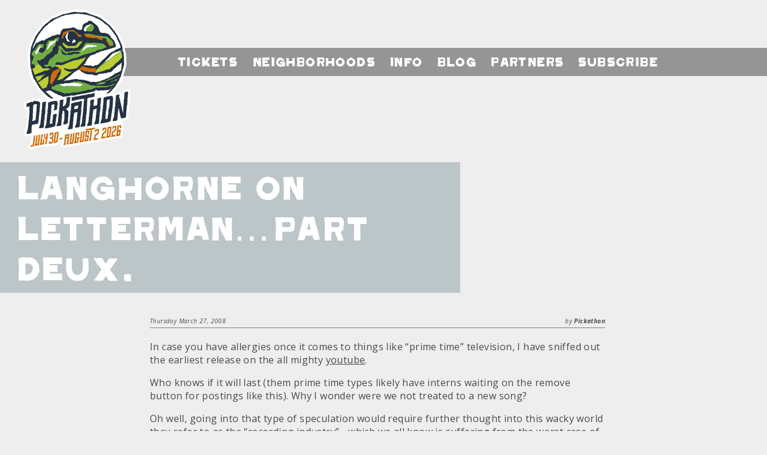

--- FILE ---
content_type: text/html; charset=UTF-8
request_url: https://pickathon.com/2008/03/langhorne-on-letterman-part-deux/
body_size: 11320
content:
<!DOCTYPE html>
<html lang="en-US">
<head>
    <meta charset="UTF-8">
    <meta name="viewport" content="width=device-width, minimum-scale=1.0, maximum-scale=1.0">
    <link rel="pingback" href="https://pickathon.com/xmlrpc.php">
    <script>pickathon_theme_dir="https:\/\/pickathon.com\/wp-content\/themes\/pickathon"</script>
    <script id="mcjs">!function(c,h,i,m,p){m=c.createElement(h),p=c.getElementsByTagName(h)[0],m.async=1,m.src=i,p.parentNode.insertBefore(m,p)}(document,"script","https://chimpstatic.com/mcjs-connected/js/users/29c6a9fab7217f390ebe0a8f9/b0ea757df6be9e4c4961eb7b5.js");</script>
    <meta name='robots' content='index, follow, max-image-preview:large, max-snippet:-1, max-video-preview:-1' />

	<!-- This site is optimized with the Yoast SEO Premium plugin v26.7 (Yoast SEO v26.8) - https://yoast.com/product/yoast-seo-premium-wordpress/ -->
	<title>Langhorne on Letterman...part deux. - Pickathon</title>
	<link rel="canonical" href="https://pickathon.com/2008/03/langhorne-on-letterman-part-deux/" />
	<meta property="og:locale" content="en_US" />
	<meta property="og:type" content="article" />
	<meta property="og:title" content="Langhorne on Letterman...part deux." />
	<meta property="og:description" content="In case you have allergies once it comes to things like &#8220;prime time&#8221; television, I have sniffed out the earliest release on the all mighty youtube. Who knows if it will last (them prime time types likely have interns waiting on the remove button for postings like this). Why I wonder were we not treated [&hellip;]" />
	<meta property="og:url" content="https://pickathon.com/2008/03/langhorne-on-letterman-part-deux/" />
	<meta property="og:site_name" content="Pickathon" />
	<meta property="article:publisher" content="http://www.facebook.com/pickathon" />
	<meta property="article:published_time" content="2008-03-27T07:00:00+00:00" />
	<meta name="author" content="Pickathon" />
	<meta name="twitter:card" content="summary_large_image" />
	<meta name="twitter:creator" content="@pickathon" />
	<meta name="twitter:site" content="@pickathon" />
	<meta name="twitter:label1" content="Written by" />
	<meta name="twitter:data1" content="Pickathon" />
	<meta name="twitter:label2" content="Est. reading time" />
	<meta name="twitter:data2" content="1 minute" />
	<script type="application/ld+json" class="yoast-schema-graph">{"@context":"https://schema.org","@graph":[{"@type":"Article","@id":"https://pickathon.com/2008/03/langhorne-on-letterman-part-deux/#article","isPartOf":{"@id":"https://pickathon.com/2008/03/langhorne-on-letterman-part-deux/"},"author":{"name":"Pickathon","@id":"https://pickathon.com/#/schema/person/e3dc5d2b96be96157297b1812330d544"},"headline":"Langhorne on Letterman&#8230;part deux.","datePublished":"2008-03-27T07:00:00+00:00","mainEntityOfPage":{"@id":"https://pickathon.com/2008/03/langhorne-on-letterman-part-deux/"},"wordCount":125,"commentCount":0,"publisher":{"@id":"https://pickathon.com/#organization"},"inLanguage":"en-US","potentialAction":[{"@type":"CommentAction","name":"Comment","target":["https://pickathon.com/2008/03/langhorne-on-letterman-part-deux/#respond"]}]},{"@type":"WebPage","@id":"https://pickathon.com/2008/03/langhorne-on-letterman-part-deux/","url":"https://pickathon.com/2008/03/langhorne-on-letterman-part-deux/","name":"Langhorne on Letterman...part deux. - Pickathon","isPartOf":{"@id":"https://pickathon.com/#website"},"datePublished":"2008-03-27T07:00:00+00:00","breadcrumb":{"@id":"https://pickathon.com/2008/03/langhorne-on-letterman-part-deux/#breadcrumb"},"inLanguage":"en-US","potentialAction":[{"@type":"ReadAction","target":["https://pickathon.com/2008/03/langhorne-on-letterman-part-deux/"]}]},{"@type":"BreadcrumbList","@id":"https://pickathon.com/2008/03/langhorne-on-letterman-part-deux/#breadcrumb","itemListElement":[{"@type":"ListItem","position":1,"name":"Home","item":"https://pickathon.com/"},{"@type":"ListItem","position":2,"name":"Pickathon Blog","item":"https://pickathon.com/blog/"},{"@type":"ListItem","position":3,"name":"Langhorne on Letterman&#8230;part deux."}]},{"@type":"WebSite","@id":"https://pickathon.com/#website","url":"https://pickathon.com/","name":"Pickathon","description":"Immersive Music Festival: Jul 31 - Aug 3, 2025","publisher":{"@id":"https://pickathon.com/#organization"},"potentialAction":[{"@type":"SearchAction","target":{"@type":"EntryPoint","urlTemplate":"https://pickathon.com/?s={search_term_string}"},"query-input":{"@type":"PropertyValueSpecification","valueRequired":true,"valueName":"search_term_string"}}],"inLanguage":"en-US"},{"@type":"Organization","@id":"https://pickathon.com/#organization","name":"Pickathon Music Festival","url":"https://pickathon.com/","logo":{"@type":"ImageObject","inLanguage":"en-US","@id":"https://pickathon.com/#/schema/logo/image/","url":"https://pickathon.com/wp-content/uploads/2026/01/pt26-logo-website_header-transition-2-scaled.png","contentUrl":"https://pickathon.com/wp-content/uploads/2026/01/pt26-logo-website_header-transition-2-scaled.png","width":2048,"height":2560,"caption":"Pickathon Music Festival"},"image":{"@id":"https://pickathon.com/#/schema/logo/image/"},"sameAs":["http://www.facebook.com/pickathon","https://x.com/pickathon","http://www.instagram.com/pickathon/","http://www.youtube.com/pickathon","http://www.tiktok.com/pickathon"]},{"@type":"Person","@id":"https://pickathon.com/#/schema/person/e3dc5d2b96be96157297b1812330d544","name":"Pickathon","image":{"@type":"ImageObject","inLanguage":"en-US","@id":"https://pickathon.com/#/schema/person/image/","url":"https://secure.gravatar.com/avatar/3d613d3f37b3a0631a50d3b78aaac33aec0c1ea7a5bf42eb9f1ecea31e094df5?s=96&d=mm&r=g","contentUrl":"https://secure.gravatar.com/avatar/3d613d3f37b3a0631a50d3b78aaac33aec0c1ea7a5bf42eb9f1ecea31e094df5?s=96&d=mm&r=g","caption":"Pickathon"}}]}</script>
	<!-- / Yoast SEO Premium plugin. -->


<link rel='dns-prefetch' href='//cdnjs.cloudflare.com' />
<link rel='dns-prefetch' href='//kit.fontawesome.com' />
<link rel='dns-prefetch' href='//www.googletagmanager.com' />
<link rel='dns-prefetch' href='//fonts.googleapis.com' />
<link rel="alternate" type="application/rss+xml" title="Pickathon &raquo; Feed" href="https://pickathon.com/feed/" />
<link rel="alternate" type="application/rss+xml" title="Pickathon &raquo; Comments Feed" href="https://pickathon.com/comments/feed/" />
<link rel="alternate" type="application/rss+xml" title="Pickathon &raquo; Langhorne on Letterman&#8230;part deux. Comments Feed" href="https://pickathon.com/2008/03/langhorne-on-letterman-part-deux/feed/" />
<link rel="alternate" title="oEmbed (JSON)" type="application/json+oembed" href="https://pickathon.com/wp-json/oembed/1.0/embed?url=https%3A%2F%2Fpickathon.com%2F2008%2F03%2Flanghorne-on-letterman-part-deux%2F" />
<link rel="alternate" title="oEmbed (XML)" type="text/xml+oembed" href="https://pickathon.com/wp-json/oembed/1.0/embed?url=https%3A%2F%2Fpickathon.com%2F2008%2F03%2Flanghorne-on-letterman-part-deux%2F&#038;format=xml" />
<style id='wp-img-auto-sizes-contain-inline-css' type='text/css'>
img:is([sizes=auto i],[sizes^="auto," i]){contain-intrinsic-size:3000px 1500px}
/*# sourceURL=wp-img-auto-sizes-contain-inline-css */
</style>
<style id='wp-emoji-styles-inline-css' type='text/css'>

	img.wp-smiley, img.emoji {
		display: inline !important;
		border: none !important;
		box-shadow: none !important;
		height: 1em !important;
		width: 1em !important;
		margin: 0 0.07em !important;
		vertical-align: -0.1em !important;
		background: none !important;
		padding: 0 !important;
	}
/*# sourceURL=wp-emoji-styles-inline-css */
</style>
<style id='wp-block-library-inline-css' type='text/css'>
:root{--wp-block-synced-color:#7a00df;--wp-block-synced-color--rgb:122,0,223;--wp-bound-block-color:var(--wp-block-synced-color);--wp-editor-canvas-background:#ddd;--wp-admin-theme-color:#007cba;--wp-admin-theme-color--rgb:0,124,186;--wp-admin-theme-color-darker-10:#006ba1;--wp-admin-theme-color-darker-10--rgb:0,107,160.5;--wp-admin-theme-color-darker-20:#005a87;--wp-admin-theme-color-darker-20--rgb:0,90,135;--wp-admin-border-width-focus:2px}@media (min-resolution:192dpi){:root{--wp-admin-border-width-focus:1.5px}}.wp-element-button{cursor:pointer}:root .has-very-light-gray-background-color{background-color:#eee}:root .has-very-dark-gray-background-color{background-color:#313131}:root .has-very-light-gray-color{color:#eee}:root .has-very-dark-gray-color{color:#313131}:root .has-vivid-green-cyan-to-vivid-cyan-blue-gradient-background{background:linear-gradient(135deg,#00d084,#0693e3)}:root .has-purple-crush-gradient-background{background:linear-gradient(135deg,#34e2e4,#4721fb 50%,#ab1dfe)}:root .has-hazy-dawn-gradient-background{background:linear-gradient(135deg,#faaca8,#dad0ec)}:root .has-subdued-olive-gradient-background{background:linear-gradient(135deg,#fafae1,#67a671)}:root .has-atomic-cream-gradient-background{background:linear-gradient(135deg,#fdd79a,#004a59)}:root .has-nightshade-gradient-background{background:linear-gradient(135deg,#330968,#31cdcf)}:root .has-midnight-gradient-background{background:linear-gradient(135deg,#020381,#2874fc)}:root{--wp--preset--font-size--normal:16px;--wp--preset--font-size--huge:42px}.has-regular-font-size{font-size:1em}.has-larger-font-size{font-size:2.625em}.has-normal-font-size{font-size:var(--wp--preset--font-size--normal)}.has-huge-font-size{font-size:var(--wp--preset--font-size--huge)}.has-text-align-center{text-align:center}.has-text-align-left{text-align:left}.has-text-align-right{text-align:right}.has-fit-text{white-space:nowrap!important}#end-resizable-editor-section{display:none}.aligncenter{clear:both}.items-justified-left{justify-content:flex-start}.items-justified-center{justify-content:center}.items-justified-right{justify-content:flex-end}.items-justified-space-between{justify-content:space-between}.screen-reader-text{border:0;clip-path:inset(50%);height:1px;margin:-1px;overflow:hidden;padding:0;position:absolute;width:1px;word-wrap:normal!important}.screen-reader-text:focus{background-color:#ddd;clip-path:none;color:#444;display:block;font-size:1em;height:auto;left:5px;line-height:normal;padding:15px 23px 14px;text-decoration:none;top:5px;width:auto;z-index:100000}html :where(.has-border-color){border-style:solid}html :where([style*=border-top-color]){border-top-style:solid}html :where([style*=border-right-color]){border-right-style:solid}html :where([style*=border-bottom-color]){border-bottom-style:solid}html :where([style*=border-left-color]){border-left-style:solid}html :where([style*=border-width]){border-style:solid}html :where([style*=border-top-width]){border-top-style:solid}html :where([style*=border-right-width]){border-right-style:solid}html :where([style*=border-bottom-width]){border-bottom-style:solid}html :where([style*=border-left-width]){border-left-style:solid}html :where(img[class*=wp-image-]){height:auto;max-width:100%}:where(figure){margin:0 0 1em}html :where(.is-position-sticky){--wp-admin--admin-bar--position-offset:var(--wp-admin--admin-bar--height,0px)}@media screen and (max-width:600px){html :where(.is-position-sticky){--wp-admin--admin-bar--position-offset:0px}}

/*# sourceURL=wp-block-library-inline-css */
</style><style id='global-styles-inline-css' type='text/css'>
:root{--wp--preset--aspect-ratio--square: 1;--wp--preset--aspect-ratio--4-3: 4/3;--wp--preset--aspect-ratio--3-4: 3/4;--wp--preset--aspect-ratio--3-2: 3/2;--wp--preset--aspect-ratio--2-3: 2/3;--wp--preset--aspect-ratio--16-9: 16/9;--wp--preset--aspect-ratio--9-16: 9/16;--wp--preset--color--black: #000000;--wp--preset--color--cyan-bluish-gray: #abb8c3;--wp--preset--color--white: #ffffff;--wp--preset--color--pale-pink: #f78da7;--wp--preset--color--vivid-red: #cf2e2e;--wp--preset--color--luminous-vivid-orange: #ff6900;--wp--preset--color--luminous-vivid-amber: #fcb900;--wp--preset--color--light-green-cyan: #7bdcb5;--wp--preset--color--vivid-green-cyan: #00d084;--wp--preset--color--pale-cyan-blue: #8ed1fc;--wp--preset--color--vivid-cyan-blue: #0693e3;--wp--preset--color--vivid-purple: #9b51e0;--wp--preset--gradient--vivid-cyan-blue-to-vivid-purple: linear-gradient(135deg,rgb(6,147,227) 0%,rgb(155,81,224) 100%);--wp--preset--gradient--light-green-cyan-to-vivid-green-cyan: linear-gradient(135deg,rgb(122,220,180) 0%,rgb(0,208,130) 100%);--wp--preset--gradient--luminous-vivid-amber-to-luminous-vivid-orange: linear-gradient(135deg,rgb(252,185,0) 0%,rgb(255,105,0) 100%);--wp--preset--gradient--luminous-vivid-orange-to-vivid-red: linear-gradient(135deg,rgb(255,105,0) 0%,rgb(207,46,46) 100%);--wp--preset--gradient--very-light-gray-to-cyan-bluish-gray: linear-gradient(135deg,rgb(238,238,238) 0%,rgb(169,184,195) 100%);--wp--preset--gradient--cool-to-warm-spectrum: linear-gradient(135deg,rgb(74,234,220) 0%,rgb(151,120,209) 20%,rgb(207,42,186) 40%,rgb(238,44,130) 60%,rgb(251,105,98) 80%,rgb(254,248,76) 100%);--wp--preset--gradient--blush-light-purple: linear-gradient(135deg,rgb(255,206,236) 0%,rgb(152,150,240) 100%);--wp--preset--gradient--blush-bordeaux: linear-gradient(135deg,rgb(254,205,165) 0%,rgb(254,45,45) 50%,rgb(107,0,62) 100%);--wp--preset--gradient--luminous-dusk: linear-gradient(135deg,rgb(255,203,112) 0%,rgb(199,81,192) 50%,rgb(65,88,208) 100%);--wp--preset--gradient--pale-ocean: linear-gradient(135deg,rgb(255,245,203) 0%,rgb(182,227,212) 50%,rgb(51,167,181) 100%);--wp--preset--gradient--electric-grass: linear-gradient(135deg,rgb(202,248,128) 0%,rgb(113,206,126) 100%);--wp--preset--gradient--midnight: linear-gradient(135deg,rgb(2,3,129) 0%,rgb(40,116,252) 100%);--wp--preset--font-size--small: 13px;--wp--preset--font-size--medium: 20px;--wp--preset--font-size--large: 36px;--wp--preset--font-size--x-large: 42px;--wp--preset--spacing--20: 0.44rem;--wp--preset--spacing--30: 0.67rem;--wp--preset--spacing--40: 1rem;--wp--preset--spacing--50: 1.5rem;--wp--preset--spacing--60: 2.25rem;--wp--preset--spacing--70: 3.38rem;--wp--preset--spacing--80: 5.06rem;--wp--preset--shadow--natural: 6px 6px 9px rgba(0, 0, 0, 0.2);--wp--preset--shadow--deep: 12px 12px 50px rgba(0, 0, 0, 0.4);--wp--preset--shadow--sharp: 6px 6px 0px rgba(0, 0, 0, 0.2);--wp--preset--shadow--outlined: 6px 6px 0px -3px rgb(255, 255, 255), 6px 6px rgb(0, 0, 0);--wp--preset--shadow--crisp: 6px 6px 0px rgb(0, 0, 0);}:where(.is-layout-flex){gap: 0.5em;}:where(.is-layout-grid){gap: 0.5em;}body .is-layout-flex{display: flex;}.is-layout-flex{flex-wrap: wrap;align-items: center;}.is-layout-flex > :is(*, div){margin: 0;}body .is-layout-grid{display: grid;}.is-layout-grid > :is(*, div){margin: 0;}:where(.wp-block-columns.is-layout-flex){gap: 2em;}:where(.wp-block-columns.is-layout-grid){gap: 2em;}:where(.wp-block-post-template.is-layout-flex){gap: 1.25em;}:where(.wp-block-post-template.is-layout-grid){gap: 1.25em;}.has-black-color{color: var(--wp--preset--color--black) !important;}.has-cyan-bluish-gray-color{color: var(--wp--preset--color--cyan-bluish-gray) !important;}.has-white-color{color: var(--wp--preset--color--white) !important;}.has-pale-pink-color{color: var(--wp--preset--color--pale-pink) !important;}.has-vivid-red-color{color: var(--wp--preset--color--vivid-red) !important;}.has-luminous-vivid-orange-color{color: var(--wp--preset--color--luminous-vivid-orange) !important;}.has-luminous-vivid-amber-color{color: var(--wp--preset--color--luminous-vivid-amber) !important;}.has-light-green-cyan-color{color: var(--wp--preset--color--light-green-cyan) !important;}.has-vivid-green-cyan-color{color: var(--wp--preset--color--vivid-green-cyan) !important;}.has-pale-cyan-blue-color{color: var(--wp--preset--color--pale-cyan-blue) !important;}.has-vivid-cyan-blue-color{color: var(--wp--preset--color--vivid-cyan-blue) !important;}.has-vivid-purple-color{color: var(--wp--preset--color--vivid-purple) !important;}.has-black-background-color{background-color: var(--wp--preset--color--black) !important;}.has-cyan-bluish-gray-background-color{background-color: var(--wp--preset--color--cyan-bluish-gray) !important;}.has-white-background-color{background-color: var(--wp--preset--color--white) !important;}.has-pale-pink-background-color{background-color: var(--wp--preset--color--pale-pink) !important;}.has-vivid-red-background-color{background-color: var(--wp--preset--color--vivid-red) !important;}.has-luminous-vivid-orange-background-color{background-color: var(--wp--preset--color--luminous-vivid-orange) !important;}.has-luminous-vivid-amber-background-color{background-color: var(--wp--preset--color--luminous-vivid-amber) !important;}.has-light-green-cyan-background-color{background-color: var(--wp--preset--color--light-green-cyan) !important;}.has-vivid-green-cyan-background-color{background-color: var(--wp--preset--color--vivid-green-cyan) !important;}.has-pale-cyan-blue-background-color{background-color: var(--wp--preset--color--pale-cyan-blue) !important;}.has-vivid-cyan-blue-background-color{background-color: var(--wp--preset--color--vivid-cyan-blue) !important;}.has-vivid-purple-background-color{background-color: var(--wp--preset--color--vivid-purple) !important;}.has-black-border-color{border-color: var(--wp--preset--color--black) !important;}.has-cyan-bluish-gray-border-color{border-color: var(--wp--preset--color--cyan-bluish-gray) !important;}.has-white-border-color{border-color: var(--wp--preset--color--white) !important;}.has-pale-pink-border-color{border-color: var(--wp--preset--color--pale-pink) !important;}.has-vivid-red-border-color{border-color: var(--wp--preset--color--vivid-red) !important;}.has-luminous-vivid-orange-border-color{border-color: var(--wp--preset--color--luminous-vivid-orange) !important;}.has-luminous-vivid-amber-border-color{border-color: var(--wp--preset--color--luminous-vivid-amber) !important;}.has-light-green-cyan-border-color{border-color: var(--wp--preset--color--light-green-cyan) !important;}.has-vivid-green-cyan-border-color{border-color: var(--wp--preset--color--vivid-green-cyan) !important;}.has-pale-cyan-blue-border-color{border-color: var(--wp--preset--color--pale-cyan-blue) !important;}.has-vivid-cyan-blue-border-color{border-color: var(--wp--preset--color--vivid-cyan-blue) !important;}.has-vivid-purple-border-color{border-color: var(--wp--preset--color--vivid-purple) !important;}.has-vivid-cyan-blue-to-vivid-purple-gradient-background{background: var(--wp--preset--gradient--vivid-cyan-blue-to-vivid-purple) !important;}.has-light-green-cyan-to-vivid-green-cyan-gradient-background{background: var(--wp--preset--gradient--light-green-cyan-to-vivid-green-cyan) !important;}.has-luminous-vivid-amber-to-luminous-vivid-orange-gradient-background{background: var(--wp--preset--gradient--luminous-vivid-amber-to-luminous-vivid-orange) !important;}.has-luminous-vivid-orange-to-vivid-red-gradient-background{background: var(--wp--preset--gradient--luminous-vivid-orange-to-vivid-red) !important;}.has-very-light-gray-to-cyan-bluish-gray-gradient-background{background: var(--wp--preset--gradient--very-light-gray-to-cyan-bluish-gray) !important;}.has-cool-to-warm-spectrum-gradient-background{background: var(--wp--preset--gradient--cool-to-warm-spectrum) !important;}.has-blush-light-purple-gradient-background{background: var(--wp--preset--gradient--blush-light-purple) !important;}.has-blush-bordeaux-gradient-background{background: var(--wp--preset--gradient--blush-bordeaux) !important;}.has-luminous-dusk-gradient-background{background: var(--wp--preset--gradient--luminous-dusk) !important;}.has-pale-ocean-gradient-background{background: var(--wp--preset--gradient--pale-ocean) !important;}.has-electric-grass-gradient-background{background: var(--wp--preset--gradient--electric-grass) !important;}.has-midnight-gradient-background{background: var(--wp--preset--gradient--midnight) !important;}.has-small-font-size{font-size: var(--wp--preset--font-size--small) !important;}.has-medium-font-size{font-size: var(--wp--preset--font-size--medium) !important;}.has-large-font-size{font-size: var(--wp--preset--font-size--large) !important;}.has-x-large-font-size{font-size: var(--wp--preset--font-size--x-large) !important;}
/*# sourceURL=global-styles-inline-css */
</style>

<style id='classic-theme-styles-inline-css' type='text/css'>
/*! This file is auto-generated */
.wp-block-button__link{color:#fff;background-color:#32373c;border-radius:9999px;box-shadow:none;text-decoration:none;padding:calc(.667em + 2px) calc(1.333em + 2px);font-size:1.125em}.wp-block-file__button{background:#32373c;color:#fff;text-decoration:none}
/*# sourceURL=/wp-includes/css/classic-themes.min.css */
</style>
<link rel='stylesheet' id='pickathon-grid-css' href='https://pickathon.com/wp-content/themes/pickathon/lib/bootstrap/css/bootstrap-grid.min.css?ver=4.2.1' type='text/css' media='all' />
<link rel='stylesheet' id='pickathon-style-css' href='https://pickathon.com/wp-content/themes/pickathon/style.css?ver=20260114184828' type='text/css' media='all' />
<link rel='stylesheet' id='pickathon-googlefonts-css' href='https://fonts.googleapis.com/css?family=Open+Sans%3A400italic%2C700italic%2C400%2C700&#038;ver=6.9' type='text/css' media='all' />

<!-- Google tag (gtag.js) snippet added by Site Kit -->
<!-- Google Analytics snippet added by Site Kit -->
<script type="text/javascript" src="https://www.googletagmanager.com/gtag/js?id=G-22HRD960DP" id="google_gtagjs-js" async></script>
<script type="text/javascript" id="google_gtagjs-js-after">
/* <![CDATA[ */
window.dataLayer = window.dataLayer || [];function gtag(){dataLayer.push(arguments);}
gtag("set","linker",{"domains":["pickathon.com"]});
gtag("js", new Date());
gtag("set", "developer_id.dZTNiMT", true);
gtag("config", "G-22HRD960DP");
 window._googlesitekit = window._googlesitekit || {}; window._googlesitekit.throttledEvents = []; window._googlesitekit.gtagEvent = (name, data) => { var key = JSON.stringify( { name, data } ); if ( !! window._googlesitekit.throttledEvents[ key ] ) { return; } window._googlesitekit.throttledEvents[ key ] = true; setTimeout( () => { delete window._googlesitekit.throttledEvents[ key ]; }, 5 ); gtag( "event", name, { ...data, event_source: "site-kit" } ); }; 
//# sourceURL=google_gtagjs-js-after
/* ]]> */
</script>
<link rel="https://api.w.org/" href="https://pickathon.com/wp-json/" /><link rel="alternate" title="JSON" type="application/json" href="https://pickathon.com/wp-json/wp/v2/posts/8433" /><link rel="EditURI" type="application/rsd+xml" title="RSD" href="https://pickathon.com/xmlrpc.php?rsd" />
<meta name="generator" content="WordPress 6.9" />
<link rel='shortlink' href='https://pickathon.com/?p=8433' />
<meta name="generator" content="Site Kit by Google 1.168.0" /><link rel="apple-touch-icon" sizes="180x180" href="/wp-content/uploads/fbrfg/apple-touch-icon.png?v=2023">
<link rel="icon" type="image/png" sizes="32x32" href="/wp-content/uploads/fbrfg/favicon-32x32.png?v=2023">
<link rel="icon" type="image/png" sizes="16x16" href="/wp-content/uploads/fbrfg/favicon-16x16.png?v=2023">
<link rel="manifest" href="/wp-content/uploads/fbrfg/site.webmanifest?v=2023">
<link rel="mask-icon" href="/wp-content/uploads/fbrfg/safari-pinned-tab.svg?v=2023" color="#5bbad5">
<link rel="shortcut icon" href="/wp-content/uploads/fbrfg/favicon.ico?v=2023">
<meta name="msapplication-TileColor" content="#da532c">
<meta name="msapplication-config" content="/wp-content/uploads/fbrfg/browserconfig.xml?v=2023">
<meta name="theme-color" content="#ffffff">
<!-- Meta Pixel Code -->
<script type='text/javascript'>
!function(f,b,e,v,n,t,s){if(f.fbq)return;n=f.fbq=function(){n.callMethod?
n.callMethod.apply(n,arguments):n.queue.push(arguments)};if(!f._fbq)f._fbq=n;
n.push=n;n.loaded=!0;n.version='2.0';n.queue=[];t=b.createElement(e);t.async=!0;
t.src=v;s=b.getElementsByTagName(e)[0];s.parentNode.insertBefore(t,s)}(window,
document,'script','https://connect.facebook.net/en_US/fbevents.js');
</script>
<!-- End Meta Pixel Code -->
<script type='text/javascript'>var url = window.location.origin + '?ob=open-bridge';
            fbq('set', 'openbridge', '1011502213960257', url);
fbq('init', '1011502213960257', {}, {
    "agent": "wordpress-6.9-4.1.5"
})</script><script type='text/javascript'>
    fbq('track', 'PageView', []);
  </script><!-- Google tag (gtag.js) -->
<script async src="https://www.googletagmanager.com/gtag/js?id=G-22HRD960DP"></script>
<script>
  window.dataLayer = window.dataLayer || [];
  function gtag(){dataLayer.push(arguments);}
  gtag('js', new Date());
  gtag('config', 'G-22HRD960DP');
</script>
<link rel="icon" href="https://pickathon.com/wp-content/uploads/2025/02/cropped-IMG_0912-32x32.png" sizes="32x32" />
<link rel="icon" href="https://pickathon.com/wp-content/uploads/2025/02/cropped-IMG_0912-192x192.png" sizes="192x192" />
<link rel="apple-touch-icon" href="https://pickathon.com/wp-content/uploads/2025/02/cropped-IMG_0912-180x180.png" />
<meta name="msapplication-TileImage" content="https://pickathon.com/wp-content/uploads/2025/02/cropped-IMG_0912-270x270.png" />
		<style type="text/css" id="wp-custom-css">
			body {
    color: #333;
    font-family: "Open Sans","BlinkMacSystemFont","-apple-system","SF UI Display","Lucida Grande",HelveticaNeue,Helvetica,Verdana,Tahoma,sans-serif;
    letter-spacing: .4px;
    text-rendering: geometricPrecision;
}

/*FOOTER*/
.frame_bottom {
    background-color: rgba(113, 173, 68, .8);
    background-image: none;
    background-size: cover;
    font-size: 12px;
    padding: 0 40px;
}

/*FOOTER HEADER TEXT*/
.frame_bottom .subject {
    color: #CD6C0C;
    font-size: 24px;
    margin: 31px 0 11px;
}

/*FOOTER SUBMIT BUTTON*/
.foot_block .mc4wp-form-fields input[type="submit"] {
    background-color: #CD6C0C;
    border: 0;
    color: #333;
    font-family: Pickathon,Helvetica,sans-serif;
    font-size: 12px;
    height: 28px;
}
		</style>
		</head>
<body class="wp-singular post-template-default single single-post postid-8433 single-format-standard wp-theme-pickathon post">
<div class="frame_top" style="background-position: center center;">
    <div class="headnav">
        <a href="https://pickathon.com"><div class="logo"></div></a>
        <div class="header_strip">
            <div class="strip_menu">
                <div>
                    <div class="smdate">
                        			<div class="textwidget"><p>Jul 30-Aug 2</p>
</div>
		                        <i class="fa fa-arrow-circle-right" aria-hidden="true"></i>
                    </div>
                    <div>Menu&nbsp;<i class="fa fa-arrow-circle-right" aria-hidden="true"></i></div>
                </div>
            </div>
            <div class="header_band">
                <div class="header_band_close"><div>close</div><i class="fa fa-times" aria-hidden="true"></i></div>
                <div class="header_band_title">Menu</div>
                <a href="https://pickathon.com/" class="header_band_home"><div class="strip_item">Home</div></a><a href="/tickets/"><div class="strip_item">Tickets</div></a><a href="/#neighborhoods"><div class="strip_item">Neighborhoods</div></a><a href="https://pickathon.com/info/"><div class="strip_item">Info</div></a><a href="https://pickathon.com/blog/"><div class="strip_item">Blog</div></a><a href="https://pickathon.com/partners/"><div class="strip_item">Partners</div></a><a href="https://pickathon.com/subscribe/"><div class="strip_item">Subscribe</div></a>            </div>
        </div>
            </div>

    
        <div class="headfoot">
        <div class="frame_title">
                            
                <div>
                                            Langhorne on Letterman&#8230;part deux.                                    </div>
                    </div>
    </div>

        </div>


<div class="frame_guts_holder">
    <div class="frame_guts post">
        <div class="postheader">
            <div class="date">Thursday March 27, 2008</div>
            <div class="byline">
                                by <span class="author">Pickathon</span>
            </div>
        </div>
        <div class="postguts">
            <p>In case you have allergies once it comes to things like &#8220;prime time&#8221; television, I have sniffed out the earliest release on the all mighty <a href="http://youtube.com" target="_blank">youtube</a>.  </p>
<p>
Who knows if it will last (them prime time types likely have interns waiting on the remove button for postings like this).  Why I wonder were we not treated to a new song?  </p>
<p>
Oh well, going into that type of speculation would require further thought into this wacky world they refer to as the &#8220;recording industry&#8221;&#8230;.which we all know is suffering from the worst case of schizophrenia known to man.</p>
<p>
Anyway, as if we&#8217;d expect anything different, Slim and the Eagles were on their &#8216;A&#8217; game. &#8211; enjoy.</p>
<p>
Langhorne Slim &#8211; Restless</p>
<p>
        </div>
        <div class="postfooter">
            
                        <a href="https://pickathon.com/2008/03/langhorne-on-letterman-tonight/">
                <div class="noticebut older">
                    <i class="fa fa-arrow-circle-left" aria-hidden="true"></i> older story
                </div>
            </a>
            
                        <a href="https://pickathon.com/2008/03/pickathon-newsletter-2007-videos/">
                <div class="noticebut newer">
                    newer story <i class="fa fa-arrow-circle-right" aria-hidden="true"></i>
                </div>
            </a>
                    </div>
    </div>
</div>

<div class="frame_bottom">
    <div class="foot_blocker">
        <div class="foot_block blog">
            <div class="subject">Blog</div>
                            <div class="desc">
                    <div class="postdate">January 19, 2026</div>
                    <a href="https://pickathon.com/2026/01/pickathon-payment-plan-deadline/">
                        <div class="posttitle">Pickathon Payment Plan</div>
                    </a>
                </div>
                            <div class="desc">
                    <div class="postdate">January 17, 2026</div>
                    <a href="https://pickathon.com/2026/01/pickathon-2026-bingo-guess-the-lineup-win-tickets/">
                        <div class="posttitle">Play Pickathon Lineup Bingo: Win Tickets to 2026!</div>
                    </a>
                </div>
                            <div class="desc">
                    <div class="postdate">January 14, 2026</div>
                    <a href="https://pickathon.com/2026/01/meet-the-pickathon-2026-mascot/">
                        <div class="posttitle">Meet the Pickathon 2026 Mascot</div>
                    </a>
                </div>
                        <div class="mi">
                <i class="fa fa-arrow-circle-right" aria-hidden="true"></i>
                <div class="mw"><a href="https://pickathon.com/blog/">See more</a></div>
            </div>
        </div>

        <div class="foot_block newsletter_fox">
            <div class="subject">Newsletter</div>
            <div>
                Stay up to date on the latest news and special offers.  See you at the farm!
                <script>(function() {
	window.mc4wp = window.mc4wp || {
		listeners: [],
		forms: {
			on: function(evt, cb) {
				window.mc4wp.listeners.push(
					{
						event   : evt,
						callback: cb
					}
				);
			}
		}
	}
})();
</script><!-- Mailchimp for WordPress v4.9.2 - https://wordpress.org/plugins/mailchimp-for-wp/ --><form id="mc4wp-form-1" class="mc4wp-form mc4wp-form-10476" method="post" data-id="10476" data-name="Subscribe" ><div class="mc4wp-form-fields"><p>
    <label>First Name</label><br>
    <input type="text" name="FNAME" required>
</p>
<p>
    <label>Last Name</label><br>
    <input type="text" name="LNAME" required>
</p>
<p>
    <label>Zip Code (US only)</label><br>
    <input type="zip" name="MMERGE17">
</p>
<p>
    <label>Email Address</label><br>
    <input type="email" name="EMAIL" required>
</p>
<p>
    <input type="submit" value="Submit">
</p>

<script type="text/javascript">
mc4wp.forms.on('subscribed', function(form) {
	// Google Analytics by Yoast
	__gaTracker && __gaTracker('send', 'event', 'newsletter', 'subscribe');
});
</script>
</div><label style="display: none !important;">Leave this field empty if you're human: <input type="text" name="_mc4wp_honeypot" value="" tabindex="-1" autocomplete="off" /></label><input type="hidden" name="_mc4wp_timestamp" value="1769283652" /><input type="hidden" name="_mc4wp_form_id" value="10476" /><input type="hidden" name="_mc4wp_form_element_id" value="mc4wp-form-1" /><div class="mc4wp-response"></div></form><!-- / Mailchimp for WordPress Plugin -->                <br>
            </div>
        </div>

        <div class="foot_block follow">
            <div class="subject">Follow</div>
            <div>
                <div class="mi"><a href="https://www.facebook.com/pickathon" target="_blank"><i class="fa fa-facebook" aria-hidden="true"></i><div class="mw">Facebook</div></a></div>
                <div class="mi"><a href="https://twitter.com/pickathon" target="_blank"><i class="fa fa-twitter" aria-hidden="true"></i><div class="mw">Twitter</div></a></div>
                <div class="mi"><a href="https://www.instagram.com/pickathon/" target="_blank"><i class="fa fa-instagram" aria-hidden="true"></i><div class="mw">Instagram</div></a></div>
                <div class="mi"><a href="https://play.spotify.com/user/pickathon" target="_blank"><i class="fa fa-spotify" aria-hidden="true"></i><div class="mw">Spotify</div></a></div>
                <div class="mi"><a href="https://itunes.apple.com/us/album/pickathon-music-festival-2010/id491135131" target="_blank"><i class="fa fa-music" aria-hidden="true"></i><div class="mw">iTunes</div></a></div>
                <div class="mi"><a href="http://pickathon.tumblr.com/" target="_blank"><i class="fa fa-tumblr" aria-hidden="true"></i><div class="mw">Tumblr</div></a></div>
                <div class="mi"><a href="https://www.youtube.com/user/pickathon/videos" target="_blank"><i class="fa fa-youtube-play" aria-hidden="true"></i><div class="mw">YouTube</div></a></div>
            </div>

            <div class="subject">Contact</div>
            <div class="contakt">
                <div class="mi"><i class="fa fa-envelope" aria-hidden="true"></i><div class="mw"><a href="mailto:info@pickathon.com" target="_blank">info@pickathon.com</a></div></div>
                <div class="mi">
                    <i class="fa fa-map-marker top" aria-hidden="true"></i>
                    <div class="mw">
                        Pickathon LLC<br>
                        2500 NE Sandy Blvd, Suite G<br>
                        Portland, OR 97232
                    </div>
                </div>
            </div>
        </div>

        <div class="foot_block farm">
            <div class="subject">Pendarvis farm</div>
            <div>
                <a href="https://www.google.com/maps/place/16581+SE+Hagen+Rd,+Happy+Valley,+OR+97086/" target="_blank">16581 SE Hagen Rd.<br>Happy Valley, Oregon 97086 </a>
            </div>
            <div class="foot_logo">
                <img src="https://pickathon.com/wp-content/themes/pickathon/images/2026/logo_foot.png" class="foot_fox" srcset="https://pickathon.com/wp-content/themes/pickathon/images/2026/logo_foot.png 1x, https://pickathon.com/wp-content/themes/pickathon/images/2026/logo_foot@2x.png 2x, https://pickathon.com/wp-content/themes/pickathon/images/2026/logo_foot@3x.png 3x">
            </div>
        </div>
    </div>
    <div class="trailer"><span>&copy; 1998-2026 Pickathon LLC</span><span class="sep"> &#8226; </span><span><a href="/privacy/">privacy policy</a> &#8226; <a href="/terms/">terms &amp; conditions</a></span><span class="sep"> &#8226; </span><span>Website humbly designed in Portland, Oregon by <a href="http://www.clearform.co/" target="_blank">Clearform LLC</a></span></div>
</div>
<script type="speculationrules">
{"prefetch":[{"source":"document","where":{"and":[{"href_matches":"/*"},{"not":{"href_matches":["/wp-*.php","/wp-admin/*","/wp-content/uploads/*","/wp-content/*","/wp-content/plugins/*","/wp-content/themes/pickathon/*","/*\\?(.+)"]}},{"not":{"selector_matches":"a[rel~=\"nofollow\"]"}},{"not":{"selector_matches":".no-prefetch, .no-prefetch a"}}]},"eagerness":"conservative"}]}
</script>
<script>(function() {function maybePrefixUrlField () {
  const value = this.value.trim()
  if (value !== '' && value.indexOf('http') !== 0) {
    this.value = 'http://' + value
  }
}

const urlFields = document.querySelectorAll('.mc4wp-form input[type="url"]')
for (let j = 0; j < urlFields.length; j++) {
  urlFields[j].addEventListener('blur', maybePrefixUrlField)
}
})();</script>    <!-- Meta Pixel Event Code -->
    <script type='text/javascript'>
        document.addEventListener( 'wpcf7mailsent', function( event ) {
        if( "fb_pxl_code" in event.detail.apiResponse){
            eval(event.detail.apiResponse.fb_pxl_code);
        }
        }, false );
    </script>
    <!-- End Meta Pixel Event Code -->
        <div id='fb-pxl-ajax-code'></div><script type="text/javascript" src="https://cdnjs.cloudflare.com/ajax/libs/jquery/3.1.0/jquery.min.js" id="jquery-js"></script>
<script type="text/javascript" src="https://pickathon.com/wp-content/themes/pickathon/js/main.js?ver=20260114184828" id="pickathon-main-js"></script>
<script type="text/javascript" src="https://kit.fontawesome.com/8f77d0b3f4.js" id="pickathon-fontawesome-js"></script>
<script type="text/javascript" src="https://pickathon.com/wp-content/themes/pickathon/js/navigation.js?ver=20151215" id="pickathon-navigation-js"></script>
<script type="text/javascript" src="https://pickathon.com/wp-content/themes/pickathon/js/skip-link-focus-fix.js?ver=20151215" id="pickathon-skip-link-focus-fix-js"></script>
<script type="text/javascript" defer src="https://pickathon.com/wp-content/plugins/mailchimp-for-wp/assets/js/forms.js?ver=4.9.2" id="mc4wp-forms-api-js"></script>
<script type="text/javascript" src="https://pickathon.com/wp-content/plugins/google-site-kit/dist/assets/js/googlesitekit-events-provider-mailchimp-766d83b09856fae7cf87.js" id="googlesitekit-events-provider-mailchimp-js" defer></script>
<script id="wp-emoji-settings" type="application/json">
{"baseUrl":"https://s.w.org/images/core/emoji/17.0.2/72x72/","ext":".png","svgUrl":"https://s.w.org/images/core/emoji/17.0.2/svg/","svgExt":".svg","source":{"concatemoji":"https://pickathon.com/wp-includes/js/wp-emoji-release.min.js?ver=6.9"}}
</script>
<script type="module">
/* <![CDATA[ */
/*! This file is auto-generated */
const a=JSON.parse(document.getElementById("wp-emoji-settings").textContent),o=(window._wpemojiSettings=a,"wpEmojiSettingsSupports"),s=["flag","emoji"];function i(e){try{var t={supportTests:e,timestamp:(new Date).valueOf()};sessionStorage.setItem(o,JSON.stringify(t))}catch(e){}}function c(e,t,n){e.clearRect(0,0,e.canvas.width,e.canvas.height),e.fillText(t,0,0);t=new Uint32Array(e.getImageData(0,0,e.canvas.width,e.canvas.height).data);e.clearRect(0,0,e.canvas.width,e.canvas.height),e.fillText(n,0,0);const a=new Uint32Array(e.getImageData(0,0,e.canvas.width,e.canvas.height).data);return t.every((e,t)=>e===a[t])}function p(e,t){e.clearRect(0,0,e.canvas.width,e.canvas.height),e.fillText(t,0,0);var n=e.getImageData(16,16,1,1);for(let e=0;e<n.data.length;e++)if(0!==n.data[e])return!1;return!0}function u(e,t,n,a){switch(t){case"flag":return n(e,"\ud83c\udff3\ufe0f\u200d\u26a7\ufe0f","\ud83c\udff3\ufe0f\u200b\u26a7\ufe0f")?!1:!n(e,"\ud83c\udde8\ud83c\uddf6","\ud83c\udde8\u200b\ud83c\uddf6")&&!n(e,"\ud83c\udff4\udb40\udc67\udb40\udc62\udb40\udc65\udb40\udc6e\udb40\udc67\udb40\udc7f","\ud83c\udff4\u200b\udb40\udc67\u200b\udb40\udc62\u200b\udb40\udc65\u200b\udb40\udc6e\u200b\udb40\udc67\u200b\udb40\udc7f");case"emoji":return!a(e,"\ud83e\u1fac8")}return!1}function f(e,t,n,a){let r;const o=(r="undefined"!=typeof WorkerGlobalScope&&self instanceof WorkerGlobalScope?new OffscreenCanvas(300,150):document.createElement("canvas")).getContext("2d",{willReadFrequently:!0}),s=(o.textBaseline="top",o.font="600 32px Arial",{});return e.forEach(e=>{s[e]=t(o,e,n,a)}),s}function r(e){var t=document.createElement("script");t.src=e,t.defer=!0,document.head.appendChild(t)}a.supports={everything:!0,everythingExceptFlag:!0},new Promise(t=>{let n=function(){try{var e=JSON.parse(sessionStorage.getItem(o));if("object"==typeof e&&"number"==typeof e.timestamp&&(new Date).valueOf()<e.timestamp+604800&&"object"==typeof e.supportTests)return e.supportTests}catch(e){}return null}();if(!n){if("undefined"!=typeof Worker&&"undefined"!=typeof OffscreenCanvas&&"undefined"!=typeof URL&&URL.createObjectURL&&"undefined"!=typeof Blob)try{var e="postMessage("+f.toString()+"("+[JSON.stringify(s),u.toString(),c.toString(),p.toString()].join(",")+"));",a=new Blob([e],{type:"text/javascript"});const r=new Worker(URL.createObjectURL(a),{name:"wpTestEmojiSupports"});return void(r.onmessage=e=>{i(n=e.data),r.terminate(),t(n)})}catch(e){}i(n=f(s,u,c,p))}t(n)}).then(e=>{for(const n in e)a.supports[n]=e[n],a.supports.everything=a.supports.everything&&a.supports[n],"flag"!==n&&(a.supports.everythingExceptFlag=a.supports.everythingExceptFlag&&a.supports[n]);var t;a.supports.everythingExceptFlag=a.supports.everythingExceptFlag&&!a.supports.flag,a.supports.everything||((t=a.source||{}).concatemoji?r(t.concatemoji):t.wpemoji&&t.twemoji&&(r(t.twemoji),r(t.wpemoji)))});
//# sourceURL=https://pickathon.com/wp-includes/js/wp-emoji-loader.min.js
/* ]]> */
</script>
</body>
</html>

<!--
Performance optimized by W3 Total Cache. Learn more: https://www.boldgrid.com/w3-total-cache/

Object Caching 74/99 objects using apc
Page Caching using apc 
Content Delivery Network via Amazon Web Services: CloudFront: d3hn8gy8mhvlsk.cloudfront.net
Minified using apc
Database Caching 13/27 queries in 0.012 seconds using apc
Application Monitoring using New Relic

Served from: pickathon.com @ 2026-01-24 11:40:52 by W3 Total Cache
-->

--- FILE ---
content_type: application/x-javascript
request_url: https://pickathon.com/wp-content/themes/pickathon/js/main.js?ver=20260114184828
body_size: 2530
content:
/*
Theme Name: Pickathon
Author: Pickathon LLC
Author URI: http://pickathon.com
Description: Pickathon WordPress theme
Version: 1.0.0
Text Domain: pickathon
*/

function addCSS (newcss, id, home, append) {
	// adds css to head or object

	var d = document;

	if (!d.head) {return false;}

	if (append!==undefined && d.getElementById(id)) {
		d.getElementById(id).textContent+=newcss;
		return false;
	}

	var link = d.createElement('style');
	link.type='text/css';

	if (id) {
		link.setAttribute('id', id);
		var prevDiv = d.getElementById(id);
		if (prevDiv!==null) {
			d.head.removeChild(prevDiv);
		}
	}

	link.textContent=newcss;

	if (home===undefined) {
		// add to header
		home=d.head;
	}

	home.appendChild(link);
}

// ------------------


function mobileMenuClose (event) {
	// close the menu or open menu item

	var inmenu = false;
	var item = event.target;

	while (item.localName!=='body' && inmenu===false) {
		// find out if we are in the menu
		if (item.className && item.className.search('header_band')>-1) {
			inmenu=true;
		}
		item=item.parentNode;
	}

	// Also check if we clicked a link in the menu whose path is the same as
	// the current page(i.e. an Anchor tag)
	const closestAnchor = event.target?.closest('a');
	const samePageMenuLink = closestAnchor?.pathname === document.location.pathname;

	if (inmenu===false || samePageMenuLink ) {
		// we are not in the menu, so close the menu
		d.body.className=d.body.className.replace(' open', '');
		// block normal page clicks
		if (!samePageMenuLink)
			event.preventDefault();
		// stop listening to page clicks
		d.body.removeEventListener('click', mobileMenuClose, true);
	}
}

function mobileMenuEvents () {
	// handle the mobile menu show/hide clicks and window resizing

	var bi;

	// handle mobile nav open button
	bi=d.querySelector('.strip_menu');
	if (bi) {
		bi.addEventListener('click',function(event){
			var band = d.querySelector('.header_strip .header_band');
			if (d.body.className.search(' open')===-1 && band) {
				d.body.className+=' open';

				d.body.addEventListener('click', mobileMenuClose, true);
			}
		}, true);
	}

	// handle mobile nav close button
	bi=d.querySelector('.header_band_close');
	if (bi) {
		bi.addEventListener('click',function(event){
			if (d.body.className.search(' open')>-1) {
				d.body.className=d.body.className.replace(' open', '');

				d.body.removeEventListener('click', mobileMenuClose, true);
			}
		}, true);
	}

	// scrolling mobile page will fix nav to the top of the window
	window.addEventListener('scroll', function () {
		var nav = d.querySelector('body.open');
		var scrollTop = d.documentElement.scrollTop || d.body.scrollTop;
		if (nav===null) {
			nav=d.querySelector('.headnav');
			if (nav!==null) {
				if (scrollTop>0) {
					if (nav.className.search(' fixed')===-1) {
						nav.className+=' fixed';
					}
				} else {
					if (nav.className.search(' fixed')>-1) {
						nav.className=nav.className.replace(/ fixed/g,'');
					}
				}
			}
		}
	}, false);
}

function resizeBoxes () {
	var bit = d.querySelector('.frame_middle');
	var height;
	var newcss = '';
	var showall = d.querySelector('.blog .blogall');
	var socials = d.querySelector('.blog .frame_guts');
	var width;

	if (bit && bit!==null) {
		width=bit.clientWidth || bit.offsetWidth;
	}
	if (width!==undefined) {
		// lineup
		if (d.URL.search('lineup')>-1) {
			bit=d.querySelector('.frame_middle .box');
			if (bit && bit!==null) {
				width=bit.clientWidth || bit.offsetWidth;
			}
			newcss += '.lineup .frame_middle .box {height: '+(width)+'px;} ';
			newcss += '@media screen and (max-width: 480px) {.lineup .frame_middle .box {font-size: 16px; height: '+(width)+'px !important;}} ';
		} else {
			// homepage etc
			newcss += '.home .frame_middle .box, .info .frame_middle .box, .live .frame_middle .box {height: '+(width/4)+'px; width: 25%;} ';
			newcss += '@media screen and (max-width: 969px) {.home .frame_middle .box, .info .frame_middle .box, .live .frame_middle .box {height: 158px; width: 50%;}} ';
			newcss += '@media screen and (max-width: 480px) {.home .frame_middle .box, .info .frame_middle .box, .live .frame_middle .box {height: 100px; width: 50%;}} ';
		}

		// blog
		if (socials && showall) {
			height=socials.scrollHeight;
			newcss += '.blog .frame_middle {height: '+(height-showall.clientHeight)+'px; overflow: hidden;} ';
			newcss += '@media screen and (max-width: 969px) {.blog .frame_middle {height: auto;} .blog .frame_guts {padding-bottom: 0;} .frame_guts + .blogall {display: none;} } ';
		}
	}

	// lineup
	bit=d.querySelector('.frame_middle .box');
	width=undefined;
	if (bit && bit!==null) {
		width=bit.clientWidth || bit.offsetWidth;
	}
	if (width!==undefined) {
		newcss+='.frame_middle .box {height: '+(width)+'px;} ';
	}

	if (newcss!=='') {
		addCSS(newcss, 'boxresize', undefined);
	}
}


// ------------------

var d = document;
var bits;
var i;
var temp;

if (d.body.className.search(/\binfo\b/) > -1) {
	// create events for info accordion

	bits=d.querySelectorAll('.frame_guts .content .subject');

	if (bits.length>0) {
		for (i=0;i<bits.length;i++) {
			bits[i].addEventListener('click',function(event){
				var bit;
				var that = event.target;

				if (that!==null && that.parentNode!==null) {
					that=that.parentNode;
					if (that.className.search('content')===-1) {that=that.parentNode;}
					bit=that.querySelector('div.body');
					if (that.className.search(' open')>-1) {
						that.className=that.className.replace(' open', '');
						if (bit) {bit.style.height=0;}
					} else {
						that.className=that.className+' open';
						if (bit) {bit.style.height=bit.scrollHeight+'px';}
					}
				} else {console.log('ERROR: event returned a null');}
			}, true);
		}
	} else {console.log('ERROR: missing something to expand.');}
}

// add events to specific page types
if (d.body.className.search(/\b(schedule|post|info content|watch)\b/) === -1
	|| d.body.className.search(/\b(home|live)\b/) > -1) {
	window.addEventListener('resize', resizeBoxes);
}
if (d.body.className.search(/\bblog\b/) > -1) {
	bits=d.querySelector('.blogall .prev.page-numbers');
	if (bits) {
		bits.textContent='';

		temp=d.createElement('i');
		temp.className='fa fa-arrow-circle-left';
		temp.setAttribute('aria-hidden', 'true');
		temp.title='Previous page';
		bits.appendChild(temp);

		temp=d.createTextNode(' Prev');
		bits.appendChild(temp);
	}
	bits=d.querySelector('.blogall .next.page-numbers');
	if (bits) {
		bits.textContent='';

		temp=d.createTextNode('Next ');
		bits.appendChild(temp);

		temp=d.createElement('i');
		temp.className='fa fa-arrow-circle-right';
		temp.setAttribute('aria-hidden', 'true');
		temp.title='Next page';
		bits.appendChild(temp);
	}
}

// create events for mobile menu
mobileMenuEvents();

// copied from footer
setTimeout(function() {resizeBoxes();}, 313);

jQuery(function($) {
	// track events
	$(document).on('click', '[data-gtag-event]', function() {
		var event = $(this).data('gtag-event')
		var params = $(this).data('gtag-event-params')

		var track = function() {
			try {
				gtag('event', event, params)
				console.log('sent ' + event + ' event', params)
			} catch (error) {
				console.error('error sending ' + event + ' event', params, error)
				setTimeout(track, 500)
			}
		}

		setTimeout(track, 0)
	})

	// create iframes
	$('[data-iframe]').each(function() {
		$(this).append($('<iframe/>', {
			src: $(this).data('iframe'),
			frameborder: 0,
			allowtransparency: 'true'
		}));
	});

	// schedule page - lineup select box
	$('.schedule-select select').on('change', function() {
		var selected = $(this).find('option:selected').val();
		document.location.href = "/schedule/" + selected + "/";
	});
});
